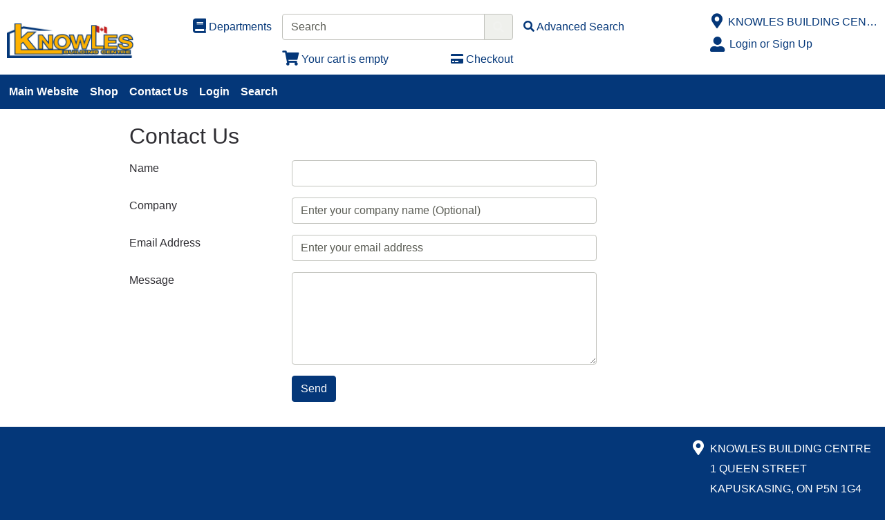

--- FILE ---
content_type: text/css
request_url: https://shop.knowlesbuilding.ca/inet/styles/_blueberry/_blueberry1721417979.min.css
body_size: 10191
content:
html{height:100%;background:#043779}.style_blueberry_container{width:100%}.style_blueberry_header,.style_blueberry_footer{padding:20px 5px 10px 10px;width:100%}.style_blueberry_header{background:#ffffff;color:#043779}.style_blueberry_footer{background:#043779;color:#ffffff}.style_blueberry_align_center{align-self:center}.style_blueberry_header A{color:#043779}.style_blueberry_header a[href]:hover{color:#02152f;text-decoration:none}.style_blueberry_footer A{color:#ffffff}.style_blueberry_footer a[href]:hover{color:#d9d9d9;text-decoration:none}.style_blueberry_footer .fas,.style_blueberry_footer .fab{color:#ffffff}.style_blueberry_footer .fab:hover{color:#d9d9d9}.style_blueberry_header_icon,a.style_blueberry_header_icon,.style_blueberry_header_icon a{color:#043779;text-decoration:none}.style_blueberry_header_icon:hover,a.style_blueberry_header_icon:hover,.style_blueberry_header_icon a[href]:hover{color:#02152f !important;text-decoration:none}.logged_in_session_flyout_wrapper a[href]:hover,.logged_out_session_flyout_wrapper a[href]:hover{color:#02152f !important;text-decoration:none}#logged_out_session_flyout .inet_icon,#logged_in_session_flyout .inet_icon{color:#043779}#logged_out_session_flyout a,#logged_in_session_flyout a{color:#043779}#logged_out_session_flyout a:hover,#logged_in_session_flyout a:hover{color:#02152f}.style_blueberry_search_form .input-group{width:100% !important}.style_blueberry_top_menu .style_blueberry_title_bar,.style_blueberry_footer .style_blueberry_title_bar{display:none}.style_blueberry_top_menu{padding:5px;background-color:#043779}.style_blueberry_top_menu .nav-link,.style_blueberry_top_menu .style_blueberry_title_bar{color:#ffffff !important;font-weight:bold}.style_blueberry_top_menu .nav-link:hover,.style_blueberry_top_menu .style_blueberry_title_bar:hover{color:#d9d9d9 !important;font-weight:bold}.style_blueberry_side_nav .style_blueberry_title_bar{padding:5px;font-size:1.5em;color:#043779;font-weight:bold}.style_blueberry_side_nav .nav-link{color:#043779}.style_blueberry_side_nav .nav-link:hover{color:#02152f;text-decoration:underline}.style_blueberry_side_nav .style_blueberry_menu,.style_blueberry_offcanvas_sub_menu .style_blueberry_menu{margin-bottom:20px}.style_blueberry_side_nav .style_blueberry_content,.style_blueberry_offcanvas_sub_menu .style_blueberry_content{padding:0 10px}.style_blueberry_side_nav .nav-link,.style_blueberry_offcanvas_sub_menu .nav-link{padding:5px}.style_blueberry_wrapper{padding:20px 20px 20px 40px;background-color:#ffffff}.style_blueberry_footer .nav-link{padding-bottom:0}.style_blueberry_page_data{padding-left:40px}.style_blueberry_footer_custom_links ul{display:block}.style_blueberry_footer li{float:left;list-style:outside none none;width:50%}.style_blueberry_footer .navbar-nav .nav-link{overflow:hidden;text-overflow:ellipsis;white-space:nowrap;padding-right:.5rem}.style_blueberry_footer .d-flex.flex-column>div{padding-bottom:5px}.style_blueberry_hamburger{display:none}.style_blueberry_side_menu{background-color:#ffffff}.style_blueberry_title_bar{pointer-events:none}H1{font-size:2rem;margin-bottom:1rem}H2{font-size:1.75rem}H3{font-size:1.5rem}H4{font-size:1.35rem}@media (max-width: 767.98px){.style_blueberry_mobile_header_icons a,.style_blueberry_mobile_header_icons i{color:#043779}.style_blueberry_mobile_header_icons a:hover,.style_blueberry_mobile_header_icons i:hover{color:#02152f}.style_blueberry_title_bar{pointer-events:auto}.style_blueberry_header{padding:0;background:#ffffff;color:#043779}.style_blueberry_header .fa-shopping-cart{vertical-align:top}.style_blueberry_mobile_float_right{float:right}.style_blueberry_mobile_float_right .row{display:inline-flex;float:right}.style_blueberry_cart_status{padding-right:15px}.style_blueberry_mobile_header_icons{align-self:center}.style_blueberry_footer{padding:0 0 0 10px}.style_blueberry_side_nav .style_blueberry_content,#style_blueberry_offcanvas_custom_links .style_blueberry_title_bar,.style_blueberry_offcanvas_sub_menu .style_blueberry_content{display:none}.style_blueberry_top_menu,.style_blueberry_side_nav .style_blueberry_title_bar,.style_blueberry_side_nav .style_blueberry_content{background-color:#2f2e33}.style_blueberry_top_menu .nav-link,#style_blueberry_off_canvas_links .nav-link{color:#043779 !important;font-weight:bold}.style_blueberry_top_menu .nav-link:hover,#style_blueberry_off_canvas_links .nav-link:hover{color:#02152f !important;font-weight:bold}.style_blueberry_mobile_top_menu{background-color:#043779;margin-right:0}.style_blueberry_mobile_top_menu .style_blueberry_hamburger_icon{color:#ffffff}.style_blueberry_mobile_top_menu .style_blueberry_hamburger_icon:hover{color:#d9d9d9}.style_blueberry_mobile_top_menu .header_menu_search_form{margin-top:12px}.style_blueberry_hamburger{display:inline-block;float:left;font-size:2rem}#off_canvas_hamburger_flyout nav{padding-top:0;padding-bottom:0}.style_blueberry_top_menu .style_blueberry_title_bar{display:none}.style_blueberry_side_nav .style_blueberry_hamburger{display:none}.style_blueberry_side_nav .style_blueberry_menu{margin-bottom:0}.style_blueberry_side_nav .style_blueberry_title_bar,.style_blueberry_offcanvas_sub_menu .nav-link,.style_blueberry_offcanvas_sub_menu .style_blueberry_title_bar,#offcanvas_refine_flyout .style_blueberry_title_bar{color:#043779;font-size:16px;padding:8px 16px;font-weight:bold}.style_blueberry_offcanvas_backto_main_menu{padding:0 0 20px 6px;color:#043779}.style_blueberry_side_nav .style_blueberry_title_bar:hover,.style_blueberry_offcanvas_sub_menu .nav-link:hover,#offcanvas_refine_flyout .style_blueberry_title_bar:hover,.style_blueberry_offcanvas_backto_main_menu:hover{color:#02152f}.style_blueberry_offcanvas_sub_menu .style_blueberry_title_bar{color:#043779;font-size:18px}.style_blueberry_side_nav .style_blueberry_content,#offcanvas_refine_flyout .style_blueberry_content{padding-left:20px}.off_canvas_flyout_content{height:100%;position:fixed;top:0;z-index:-1;width:0;overflow-x:hidden;transition:0.2s;padding-left:10px;margin-left:-10px;padding-right:0}.style_blueberry_off_canvas_display{left:0;padding-top:10px;z-index:1030;background-color:#2f2e33}.style_blueberry_off_canvas_display A{color:#043779}.cart_menu_messages,#offcanvas_refine_flyout .refine_count{color:#FFFFFF}#offcanvas_refine_flyout .style_blueberry_triangle_icon{display:none}#offcanvas_refine_flyout .style_blueberry_title_bar{pointer-events:none}.style_blueberry_offcanvas_sub_menu .style_blueberry_triangle_icon,#offcanvas_refine_flyout .style_blueberry_triangle_icon{display:none}.style_blueberry_refine_status{background-color:#FFFFFF;padding:20px}#offcanvas_refine_flyout .style_blueberry_active_filters{font-size:16px;font-weight:bold}.style_blueberry_off_canvas_display .gift_card_cart_status{color:#043779}.style_blueberry_customer_logo IMG{padding:20px 5px 20px 5px;max-height:150px;width:auto}.cart_item_count{position:absolute;top:-13px;left:17px;font-size:10px;font-weight:bold;padding:3px}}@media (min-width: 577px) and (max-width: 767.98px){#nav_data_custom_links .header_menu_search_form{position:absolute;margin-right:25px;padding-top:15px;right:0;width:70%}.style_blueberry_session_flyout_display{width:50% !important}.style_blueberry_session_flyout_close{right:50%}.style_blueberry_off_canvas_display{width:50%}.style_blueberry_hamburger_flyout_close{left:50%}}@media (max-width: 576px){#nav_data_custom_links .header_menu_search_form{position:absolute;margin-right:25px;padding-top:15px;right:0}.style_blueberry_off_canvas_display{width:70%}.style_blueberry_hamburger_flyout_close{left:70%}}@media (min-width: 441px) and (max-width: 580px){.style_blueberry_session_flyout_display{width:60% !important}.style_blueberry_session_flyout_close{right:60%}}@media (max-width: 440px){.style_blueberry_session_flyout_display{width:75% !important}.style_blueberry_session_flyout_close{right:75%}}@media (min-width: 768px){.style_blueberry_session_flyout_display{width:40% !important}.style_blueberry_session_flyout_close{right:40%}#style_blueberry_off_canvas_links{display:none}.style_blueberry_align_center-md{align-self:center}.cart_item_count{display:none}}@media (min-width: 768px) and (max-width: 878px){.style_blueberry_mobile_float_right{padding-left:15px}}@media (min-width: 768px) and (max-width: 991px){.style_blueberry_customer_logo IMG{height:auto;max-width:133px}}@media (min-width: 768px) and (max-width: 878px){.style_blueberry_cart_width{width:auto;max-width:none;flex:0 0 auto}}@media (min-width: 878px) and (max-width: 991px){.style_blueberry_cart_width{max-width:25%;flex:0 0 25%}}@media (min-width: 992px) and (max-width: 1060px){.style_blueberry_cart_width{width:auto;max-width:none;flex:0 0 auto}}@media (min-width: 993px){.style_blueberry_session_flyout_display{width:30% !important}.style_blueberry_session_flyout_close{right:30%}.style_blueberry_align_center-lg{align-self:center}}@media (min-width: 1200px){.style_blueberry_session_flyout_display{width:25% !important}.style_blueberry_session_flyout_close{right:25%}.style_blueberry_align_center-xl{align-self:center}}@media (min-width: 1921px){.style_blueberry_body,.style_blueberry_header_row{max-width:1920px}}.logged_out_session_flyout_wrapper,.logged_in_session_flyout_wrapper{height:100%;position:fixed;z-index:-1;width:0;overflow-x:hidden;transition:0.5s;padding-left:10px;margin-left:-10px;right:0;top:0}.style_blueberry_session_flyout_display{height:100%;right:0;padding-top:10px;z-index:1030;background-color:#2f2e33;color:#043779;top:0}.style_blueberry_session_flyout_close,.style_blueberry_hamburger_flyout_close{position:absolute;top:10px;padding-right:10px;color:#FFFFFF;z-index:1040}.offcanvas_backdrop{position:fixed;background-color:rgba(0,0,0,0.5);width:100%;height:100%;top:0;left:0;right:0;bottom:0;z-index:1000}.offcanvas_overlay{z-index:2000}.style_blueberry_language_selection_mobile{text-transform:uppercase}@media print{.style_blueberry_wrapper{width:100% !important;max-width:100% !important}}.email_body{background-color:#ffffff;color:#2f2e33}.email_body A,.email_body A:visited{color:#043779}.email_body A:hover{color:#02152f}.carousel-caption span.carousel-caption-text{background:rgba(0,0,0,0.5)}
